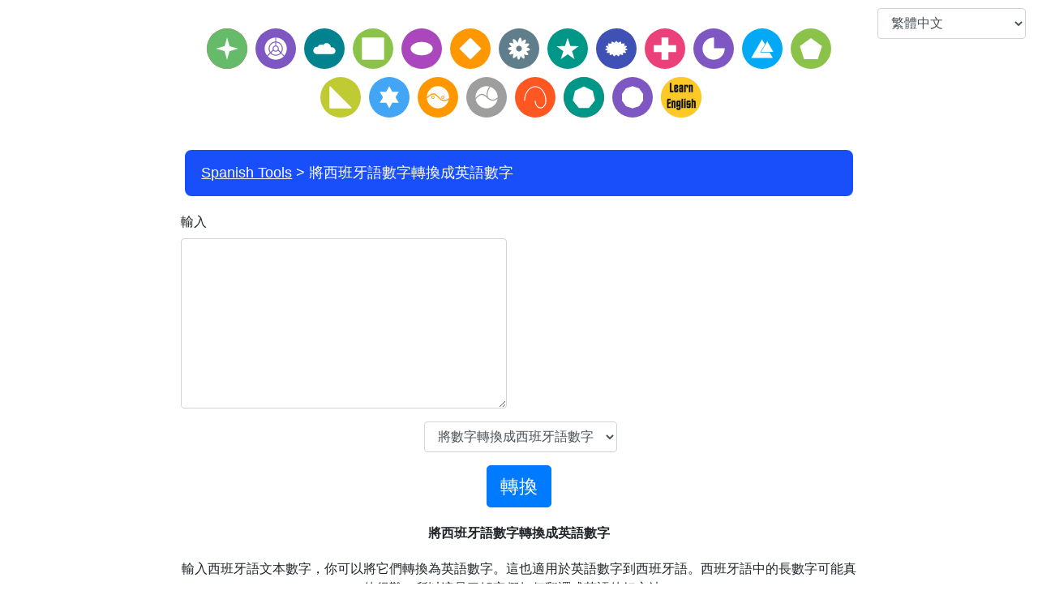

--- FILE ---
content_type: text/html; charset=UTF-8
request_url: https://www.spanishtools.org/zh-tw/turn-spanish-numbers-into-english-numbers
body_size: 9046
content:
<!DOCTYPE html>
<html lang="zh-tw" dir='ltr'>
<head>
    <meta charset="UTF-8">
    <meta http-equiv="X-UA-Compatible" content="IE=edge">
    <meta name="viewport" content="width=device-width, initial-scale=1">
    <link rel="apple-touch-icon" sizes="180x180" href="/apple-touch-icon.png">
    <link rel="icon" type="image/png" sizes="32x32" href="/favicon-32x32.png">
    <link rel="icon" type="image/png" sizes="16x16" href="/favicon-16x16.png">
    <link rel="manifest" href="/site.webmanifest">
        <title>將西班牙語數字轉換成英語數字</title>
    <!-- Matomo -->
<script type="text/javascript">
  var _paq = window._paq = window._paq || [];
  /* tracker methods like "setCustomDimension" should be called before "trackPageView" */
  _paq.push(["setDocumentTitle", document.domain + "/" + document.title]);
  _paq.push(["setCookieDomain", "*.www.spanishtools.org"]);
  _paq.push(["setDomains", ["*.www.spanishtools.org"]]);
  _paq.push(['trackPageView']);
  _paq.push(['enableLinkTracking']);
  (function() {
    var u="https://pwk.chineseconverter.com/";
    _paq.push(['setTrackerUrl', u+'matomo.php']);
    _paq.push(['setSiteId', '13']);
    var d=document, g=d.createElement('script'), s=d.getElementsByTagName('script')[0];
    g.type='text/javascript'; g.async=true; g.src=u+'matomo.js'; s.parentNode.insertBefore(g,s);
  })();
</script>
<noscript><p><img src="https://pwk.chineseconverter.com/matomo.php?idsite=13&amp;rec=1" style="border:0;" alt="" /></p></noscript>
<!-- End Matomo Code -->

<!-- Global site tag (gtag.js) - Google Analytics -->
<script async src="https://www.googletagmanager.com/gtag/js?id=UA-36148676-14"></script>
<script>
  window.dataLayer = window.dataLayer || [];
  function gtag(){dataLayer.push(arguments);}
  gtag('js', new Date());

  gtag('config', 'UA-36148676-14');
</script>

<!-- Cookie Validation -->
<script src="https://cc.cdn.civiccomputing.com/9/cookieControl-9.x.min.js"></script>
<script>
	// Matomo
	// OR require user cookie consent before storing and using any cookies
	_paq.push(['requireCookieConsent']);
	_paq.push(['trackPageView']);

	// Pause Google Ad Requests untill users will interact with our Cookie Consent Policy
	(adsbygoogle = window.adsbygoogle || []).pauseAdRequests = 1;
	var cookieControlConfig = {
		apiKey: '3a2747b9af122261a419564388816f372f2ff4bd',
		product: 'PRO_MULTISITE',
		necessaryCookies: ['chinese-converter-frontend'],
		optionalCookies: [
			{
				name: 'analytics',
				label: 'Analytics',
				description: 'Analytical cookies help us to improve our website by collecting and reporting information on its usage.',
				cookies: ['_ga', '_gid', '_gat', '__utma', '__utmt', '__utmb', '__utmc', '__utmz', '__utmv'],
				onAccept: function () {
					// Enable google analytics tracking
					// Add Google Analytics
					(function (i, s, o, g, r, a, m) {
						i['GoogleAnalyticsObject'] = r;
						i[r] = i[r] || function () {
							(i[r].q = i[r].q || []).push(arguments)
						}, i[r].l = 1 * new Date();
						a = s.createElement(o),
							m = s.getElementsByTagName(o)[0];
						a.async = 1;
						a.src = g;
						m.parentNode.insertBefore(a, m)
					})(window, document, 'script', 'https://www.google-analytics.com/analytics.js', 'ga');

					ga('create', 'UA-36148676-14', 'auto');
					ga('send', 'pageview');
					// End Google Analytics
				},
				onRevoke: function () {
					// Disable google analytics tracking
					window['ga-disable-UA-36148676-14'] = true;
				}
			},
			{
				name: 'marketing',
				label: 'Marketing',
				description: 'We use marketing cookies to help us improve the relevancy of advertising campaigns you receive.',
				cookies: [],
				onAccept: function () {
					//googletag.cmd.push(function () {
					//	googletag.pubads().setCookieOptions(0);

						// Refresh all ads on the page for changes to take effect.
					//	googletag.pubads().refresh();
					//});

					//(adsbygoogle = window.adsbygoogle || []).pauseAdRequests = 0; // resume google Ads
					$('.in-the-content-video-ad').show(); // show video ads
				},
				onRevoke: function () {
					//googletag.cmd.push(function () {
					//	googletag.pubads().setCookieOptions(1);

						// Refresh all ads on the page for changes to take effect.
					//	googletag.pubads().clear();
					//});

					//(adsbygoogle = window.adsbygoogle || []).requestNonPersonalizedAds = 1; // request non personalized ads
					$('.in-the-content-video-ad').hide(); // hide video ads
				}
			},
			{
				name: 'preferences',
				label: 'Preferences',
				description: '',
				cookies: [],
				onAccept: function () {
					// Matomo
					// Let Matomo remember consent
					// OR remember cookie consent was given for all subsequent page views and visits
					_paq.push(['rememberCookieConsentGiven']);

					// Remember Consent By Ourselves
					// user has given consent to process their data
					// _paq.push(['setConsentGiven']);
					// OR user has given consent to store and use cookies
					// _paq.push(['setCookieConsentGiven']);
				},
				onRevoke: function () {
					// Matomo
					// OR revoke cookie consent
					_paq.push(['forgetCookieConsentGiven']);
					// Revoke Consent for ourselves
					// revoke tracking consent
					// _paq.push(['forgetConsentGiven']);
					// OR revoke cookie consent
					// _paq.push(['forgetCookieConsentGiven']);
				}
			}
		],
		statement: {
			description: "We've updated our Privacy Policy. Please click here to indicate that you agree to the changes.",
			name: 'Learn More',
			url: 'https://www.chineseconverter.com/zh-cn/convert/terms-of-use',
			updated: '02/11/2020'
		},
		ccpaConfig: {
			description: "We've updated our Privacy Policy. Please click here to indicate that you agree to the changes.",
			name: 'Personal Information Policy',
			url: 'https://www.chineseconverter.com/zh-cn/convert/terms-of-use',
			updated: '02/11/2020'
		},
		position: 'RIGHT',
		theme: 'LIGHT',
		initialState: 'notify',
		rejectButton: false,
		//iabCMP: true,
		//mode: 'CCPA',
		excludedCountries: ["all"]
	};
	CookieControl.load(cookieControlConfig);
</script>

<meta name="naver-site-verification" content="3ec602c6987baf3bbfad88a43670267ca55214e4" />
<script async src="https://pagead2.googlesyndication.com/pagead/js/adsbygoogle.js?client=ca-pub-9905847081053197"
     crossorigin="anonymous"></script>    <meta name="keyword" content="創建西班牙語工作表，用西班牙語打字，將西班牙語文本按字母順序排列，測試西班牙語數字，學習西班牙語遊戲，免費自學西班牙語，下載西班牙語工作表，西班牙語學習者的資料，教授西班牙語工作表，學習西班牙語數字，學習西班牙語資料，西班牙語語法幫助。">
<meta name="title" content="將西班牙語數字轉換成英語數字">
<meta name="description" content="超過20個學習西班牙語的資料，用於自學、打字和測試西班牙語數字。許多可打印的工作表，可以下載。對西班牙語學習者和教授西班牙語的教育者來說都很好。">
<meta name="og:url" content="https://www.spanishtools.org/zh-tw/turn-spanish-numbers-into-english-numbers">
<meta name="og:title" content="將西班牙語數字轉換成英語數字">
<meta name="og:keyword" content="創建西班牙語工作表，用西班牙語打字，將西班牙語文本按字母順序排列，測試西班牙語數字，學習西班牙語遊戲，免費自學西班牙語，下載西班牙語工作表，西班牙語學習者的資料，教授西班牙語工作表，學習西班牙語數字，學習西班牙語資料，西班牙語語法幫助。">
<meta name="og:description" content="超過20個學習西班牙語的資料，用於自學、打字和測試西班牙語數字。許多可打印的工作表，可以下載。對西班牙語學習者和教授西班牙語的教育者來說都很好。">
<meta name="og:site_name" content="Spanish Tools">
<meta name="csrf-param" content="_csrf-frontend">
<meta name="csrf-token" content="gC7X-Qtw1emTYNDNE-p-6IoWsCH4RoKScRBKqBjzZbjsGuGwYl2G3_UGiogqnxaE2WT-e4506NY5VhvSU54C2Q==">

<link href="https://maxcdn.bootstrapcdn.com/font-awesome/4.7.0/css/font-awesome.min.css" rel="stylesheet">
<link href="/assets/c00c779c/themes/flick/jquery-ui.css" rel="stylesheet">
<link href="/assets/6a1482ff/css/bootstrap.css" rel="stylesheet">
<link href="/assets/49ba3735/site.css" rel="stylesheet">
<link href="/css/custom.css" rel="stylesheet">
<script src="/assets/de3282cd/jquery.js"></script></head>
<body>
<script>
    function copyText() {
        let text = $(".result-html").is("textarea") ? $(".result-html").val() : $(".result-html").html();
        text = text ? text.replace(/<br\s*\/?>/mg,"\n") : "";
        var elem = document.createElement("textarea");
        document.body.appendChild(elem);
        elem.value = text.trim();
        elem.value = elem.value.replace(/<\/?[^>]+(>|$)/g, "");
        elem.select();
        document.execCommand("copy");
        document.body.removeChild(elem);
        
        setTooltip("Copied!");
        hideTooltip();
    }
    
    function setTooltip(message) {
        $(".fa-copy").tooltip("hide")
            .attr("data-original-title", message)
//            .attr("title", message)
            .attr("data-bs-title", message)
            .attr("data-bs-toggle", "tooltip")
            .attr("data-bs-placement", "top")
            .tooltip("show");
    }
    
    function hideTooltip() {
        setTimeout(function() {
            $(".fa-copy").tooltip("dispose");
        }, 1000);
    }
</script>
<div class="wrap">
    <div class="container-fluid">
                    <!-- TOP ADSENSE -->
                    
        <div class="row">
            <div class="col-md-12 col-lg-12 col-sm-12 col-12">
                <div class="row">
                                        
                                                                
                    <div class="col-md-8 offset-md-2 col-lg-8 col-sm-12 col-12">
                                                    <!-- TOP HEADER NEW ADSENSE -->
                            <div class="row padding-10 text-center ad">
                                <div class="col-md-12 col-12">
                                                                    </div>
                            </div>
                                                <div class="row">
                            <div class="col-10 offset-1 text-center d-md-none footer-language">
                                <select id="footer-lang-bar" class="full-width-select form-control" name="footer-lang-bar">
<option value="https://www.spanishtools.org/en/turn-spanish-numbers-into-english-numbers">English</option>
<option value="https://www.spanishtools.org/zh-cn/turn-spanish-numbers-into-english-numbers">简体中文</option>
<option value="https://www.spanishtools.org/zh-tw/turn-spanish-numbers-into-english-numbers" selected>繁體中文</option>
<option value="https://www.spanishtools.org/th/turn-spanish-numbers-into-english-numbers">ภาษาไทย</option>
<option value="https://www.spanishtools.org/zh-hk/turn-spanish-numbers-into-english-numbers">粵語</option>
<option value="https://www.spanishtools.org/kr/turn-spanish-numbers-into-english-numbers">한국어</option>
<option value="https://www.spanishtools.org/vi/turn-spanish-numbers-into-english-numbers">Tiếng Việt</option>
<option value="https://www.spanishtools.org/ja/turn-spanish-numbers-into-english-numbers">日本語</option>
<option value="https://www.spanishtools.org/es/turn-spanish-numbers-into-english-numbers">Español</option>
<option value="https://www.spanishtools.org/fr/turn-spanish-numbers-into-english-numbers">Français</option>
<option value="https://www.spanishtools.org/ru/turn-spanish-numbers-into-english-numbers">Русский</option>
<option value="https://www.spanishtools.org/pt-br/turn-spanish-numbers-into-english-numbers">Português (BR)</option>
<option value="https://www.spanishtools.org/pt/turn-spanish-numbers-into-english-numbers">Português (PT)</option>
<option value="https://www.spanishtools.org/de/turn-spanish-numbers-into-english-numbers">Deutsch</option>
<option value="https://www.spanishtools.org/ms/turn-spanish-numbers-into-english-numbers">Bahasa Melayu</option>
<option value="https://www.spanishtools.org/pl/turn-spanish-numbers-into-english-numbers">Polski</option>
<option value="https://www.spanishtools.org/ar/turn-spanish-numbers-into-english-numbers">العربية‏</option>
<option value="https://www.spanishtools.org/he/turn-spanish-numbers-into-english-numbers">עברית‏</option>
<option value="https://www.spanishtools.org/sv/turn-spanish-numbers-into-english-numbers">Svenska</option>
<option value="https://www.spanishtools.org/bg/turn-spanish-numbers-into-english-numbers">Български</option>
<option value="https://www.spanishtools.org/kk/turn-spanish-numbers-into-english-numbers">Қазақ тілі</option>
<option value="https://www.spanishtools.org/uk/turn-spanish-numbers-into-english-numbers">Українська</option>
<option value="https://www.spanishtools.org/my/turn-spanish-numbers-into-english-numbers">မြန်မာဘာသာ</option>
<option value="https://www.spanishtools.org/uz/turn-spanish-numbers-into-english-numbers">Oʻzbekcha</option>
<option value="https://www.spanishtools.org/ne/turn-spanish-numbers-into-english-numbers">नेपाली</option>
<option value="https://www.spanishtools.org/tg/turn-spanish-numbers-into-english-numbers">Тоҷикӣ</option>
<option value="https://www.spanishtools.org/cs/turn-spanish-numbers-into-english-numbers">Český</option>
<option value="https://www.spanishtools.org/ka/turn-spanish-numbers-into-english-numbers">ქართული</option>
<option value="https://www.spanishtools.org/sq/turn-spanish-numbers-into-english-numbers">Shqip</option>
<option value="https://www.spanishtools.org/ca/turn-spanish-numbers-into-english-numbers">Català</option>
<option value="https://www.spanishtools.org/lt/turn-spanish-numbers-into-english-numbers">Lietuvių</option>
<option value="https://www.spanishtools.org/sl/turn-spanish-numbers-into-english-numbers">Slovene</option>
<option value="https://www.spanishtools.org/lv/turn-spanish-numbers-into-english-numbers">Latviešu</option>
<option value="https://www.spanishtools.org/et/turn-spanish-numbers-into-english-numbers">Eesti</option>
<option value="https://www.spanishtools.org/fi/turn-spanish-numbers-into-english-numbers">Suomi</option>
<option value="https://www.spanishtools.org/az/turn-spanish-numbers-into-english-numbers">Azərbaycan dili</option>
<option value="https://www.spanishtools.org/mn/turn-spanish-numbers-into-english-numbers">Монгол хэл</option>
<option value="https://www.spanishtools.org/jw/turn-spanish-numbers-into-english-numbers">Javanese sanskrit</option>
<option value="https://www.spanishtools.org/sr/turn-spanish-numbers-into-english-numbers">Serbian</option>
<option value="https://www.spanishtools.org/bn/turn-spanish-numbers-into-english-numbers">বাংলা</option>
<option value="https://www.spanishtools.org/el/turn-spanish-numbers-into-english-numbers">Ελληνικά</option>
<option value="https://www.spanishtools.org/hu/turn-spanish-numbers-into-english-numbers">Magyar</option>
<option value="https://www.spanishtools.org/sk/turn-spanish-numbers-into-english-numbers">Slovenský</option>
<option value="https://www.spanishtools.org/no/turn-spanish-numbers-into-english-numbers">Norsk</option>
<option value="https://www.spanishtools.org/ro/turn-spanish-numbers-into-english-numbers">Română</option>
<option value="https://www.spanishtools.org/tl/turn-spanish-numbers-into-english-numbers">Filipino</option>
<option value="https://www.spanishtools.org/da/turn-spanish-numbers-into-english-numbers">Dansk</option>
<option value="https://www.spanishtools.org/tr/turn-spanish-numbers-into-english-numbers">Türkçe</option>
<option value="https://www.spanishtools.org/nl/turn-spanish-numbers-into-english-numbers">Nederlands</option>
<option value="https://www.spanishtools.org/it/turn-spanish-numbers-into-english-numbers">Italiano</option>
<option value="https://www.spanishtools.org/id/turn-spanish-numbers-into-english-numbers">Bahasa Indonesia</option>
</select>
<script>$(document).on("change", "#footer-lang-bar", function (e) {e.preventDefault(); window.location.href = $(this).val()});</script>
                            </div>
                        </div>
                        <!-- HEADER -->
                        <div id="header-navigation-container" class="row padding-top-10">
                            <div class="col-md-12 col-12">
                                <div class="row-fluid padding-bottom-25">
    <ul class="tools">
        <li><a href="https://www.spanishtools.org/zh-tw/type-spanish-keyboard"><img src="https://media.chineseconverter.com/header-images/spanish-header-icons/type-spanish-keyboard.svg" alt="" title="西班牙語鍵盤" style="width: 50px;"></a><a href="https://www.spanishtools.org/zh-tw/convert-spanish-text-into-unicode-and-unicode-to-spanish"><img src="https://media.chineseconverter.com/header-images/spanish-header-icons/convert-spanish-text-into-unicode-and-unicode-to-spanish.svg" alt="" title="將西班牙語文本轉換為Unicode" style="width: 50px;"></a><a href="https://www.spanishtools.org/zh-tw/alphabetize-spanish-text"><img src="https://media.chineseconverter.com/header-images/spanish-header-icons/alphabetize-spanish-text.svg" alt="" title="按字母順序，給西班牙文本排序" style="width: 50px;"></a><a href="https://www.spanishtools.org/zh-tw/spanish-words-search-creator"><img src="https://media.chineseconverter.com/header-images/spanish-header-icons/spanish-words-search-creator.svg" alt="" title="西班牙單詞搜索工具" style="width: 50px;"></a><a href="https://www.spanishtools.org/zh-tw/convert-spanish-sentences-case-uppercase-lowercase"><img src="https://media.chineseconverter.com/header-images/spanish-header-icons/convert-spanish-sentences-case-uppercase-lowercase.svg" alt="" title="轉換西班牙語句子大小寫" style="width: 50px;"></a><a href="https://www.spanishtools.org/zh-tw/convert-spanish-txt-files-from-uppercase-to-lowercase"><img src="https://media.chineseconverter.com/header-images/spanish-header-icons/convert-spanish-txt-files-from-uppercase-to-lowercase.svg" alt="" title="將西班牙語Txt文件從大寫轉為小寫" style="width: 50px;"></a><a href="https://www.spanishtools.org/zh-tw/convert-spanish-srt-files-from-uppercase-to-lowercase"><img src="https://media.chineseconverter.com/header-images/spanish-header-icons/convert-spanish-srt-files-from-uppercase-to-lowercase.svg" alt="" title="將西班牙語Srt文件從大寫轉為小寫" style="width: 50px;"></a><a href="https://www.spanishtools.org/zh-tw/count-spanish-characters-and-words"><img src="https://media.chineseconverter.com/header-images/spanish-header-icons/count-spanish-characters-and-words.svg" alt="" title="統計西班牙字符和單詞數量" style="width: 50px;"></a><a href="https://www.spanishtools.org/zh-tw/spanish-sentence-fill-in-the-gap"><img src="https://media.chineseconverter.com/header-images/spanish-header-icons/spanish-sentence-fill-in-the-gap.svg" alt="" title="西班牙語句子填空" style="width: 50px;"></a><a href="https://www.spanishtools.org/zh-tw/spanish-sentence-create-blank-spaces"><img src="https://media.chineseconverter.com/header-images/spanish-header-icons/spanish-sentence-create-blank-spaces.svg" alt="" title="創建西班牙語填空題" style="width: 50px;"></a><a href="https://www.spanishtools.org/zh-tw/spanish-words-scramble"><img src="https://media.chineseconverter.com/header-images/spanish-header-icons/spanish-words-scramble.svg" alt="" title="西班牙語字詞亂序字母題" style="width: 50px;"></a><a href="https://www.spanishtools.org/zh-tw/spanish-font-as-image"><img src="https://media.chineseconverter.com/header-images/spanish-header-icons/spanish-font-as-image.svg" alt="" title="西班牙語__圖形格式" style="width: 50px;"></a><a href="https://www.spanishtools.org/zh-tw/change-spanish-text-orientation"><img src="https://media.chineseconverter.com/header-images/spanish-header-icons/change-spanish-text-orientation.svg" alt="" title="更改西班牙語文本書寫方向" style="width: 50px;"></a><a href="https://www.spanishtools.org/zh-tw/jumble-up-spanish-sentences"><img src="https://media.chineseconverter.com/header-images/spanish-header-icons/jumble-up-spanish-sentences.svg" alt="" title="打亂的西班牙語句排序" style="width: 50px;"></a><a href="https://www.spanishtools.org/zh-tw/turn-numbers-to-spanish-numbers"><img src="https://media.chineseconverter.com/header-images/spanish-header-icons/turn-numbers-to-spanish-numbers.svg" alt="" title="將數字轉換成西班牙語數字" style="width: 50px;"></a><a href="https://www.spanishtools.org/zh-tw/turn-spanish-numbers-into-english-numbers"><img src="https://media.chineseconverter.com/header-images/spanish-header-icons/turn-spanish-numbers-into-english-numbers.svg" alt="" title="將西班牙語數字轉換成英語數字" style="width: 50px;"></a><a href="https://www.spanishtools.org/zh-tw/create-spanish-number-bingo-sheets"><img src="https://media.chineseconverter.com/header-images/spanish-header-icons/create-spanish-number-bingo-sheets.svg" alt="" title="創建西班牙數字練習表" style="width: 50px;"></a><a href="https://www.spanishtools.org/zh-tw/create-spanish-random-number-bingo-sheets"><img src="https://media.chineseconverter.com/header-images/spanish-header-icons/create-spanish-random-number-bingo-sheets.svg" alt="" title="創建西班牙隨機數字練習表" style="width: 50px;"></a><a href="https://www.spanishtools.org/zh-tw/conjugate-spanish-verbs"><img src="https://media.chineseconverter.com/header-images/spanish-header-icons/conjugate-spanish-verbs.svg" alt="" title="列舉西班牙語動詞的詞形變化" style="width: 50px;"></a><a href="https://www.spanishtools.org/zh-tw/create-spanish-verb-conjugation-worksheets"><img src="https://media.chineseconverter.com/header-images/spanish-header-icons/create-spanish-verb-conjugation-worksheets.svg" alt="" title="練習西班牙語動詞的詞形變化工作表" style="width: 50px;"></a><a href="https://www.englishtools.org/zh-tw"><img src="https://media.chineseconverter.com/header-images/learn-english-tools.jpeg" alt="" title="英語學習工具集" style="width: 50px;"></a><a href="https://www.spanishtools.org/zh-tw/turn-numbers-to-spanish-language-numbers"><img src="https://media.chineseconverter.com" alt="" title="把數字轉換為西班牙數字" style="width: 50px;"></a><a href="https://www.spanishtools.org/zh-tw/privacy-policy"><img src="https://media.chineseconverter.com" alt="" title="Privacy Policy" style="width: 50px;"></a></li>    </ul>
</div>
                            </div>
                        </div>

                        <!-- NOTIFICATIONS -->
                                                <!-- BREADCRUMBS -->
                        <div class="row">
                            <div class="col-md-12 col-12">
                                <ul class="breadcrumb"><li><a href="https://www.spanishtools.org/zh-tw">Spanish Tools</a></li>
<li class="active">將西班牙語數字轉換成英語數字</li>
</ul>                            </div>
                        </div>
                    </div>
                    <div class="col-md-2 padding-top-10 align-items-center d-none d-md-block screenshot-invisible">
                        <div class="row">
                            <div class="col-12 footer-language">
                                <select id="footer-lang-bar" class="full-width-select form-control" name="footer-lang-bar">
<option value="https://www.spanishtools.org/en/turn-spanish-numbers-into-english-numbers">English</option>
<option value="https://www.spanishtools.org/zh-cn/turn-spanish-numbers-into-english-numbers">简体中文</option>
<option value="https://www.spanishtools.org/zh-tw/turn-spanish-numbers-into-english-numbers" selected>繁體中文</option>
<option value="https://www.spanishtools.org/th/turn-spanish-numbers-into-english-numbers">ภาษาไทย</option>
<option value="https://www.spanishtools.org/zh-hk/turn-spanish-numbers-into-english-numbers">粵語</option>
<option value="https://www.spanishtools.org/kr/turn-spanish-numbers-into-english-numbers">한국어</option>
<option value="https://www.spanishtools.org/vi/turn-spanish-numbers-into-english-numbers">Tiếng Việt</option>
<option value="https://www.spanishtools.org/ja/turn-spanish-numbers-into-english-numbers">日本語</option>
<option value="https://www.spanishtools.org/es/turn-spanish-numbers-into-english-numbers">Español</option>
<option value="https://www.spanishtools.org/fr/turn-spanish-numbers-into-english-numbers">Français</option>
<option value="https://www.spanishtools.org/ru/turn-spanish-numbers-into-english-numbers">Русский</option>
<option value="https://www.spanishtools.org/pt-br/turn-spanish-numbers-into-english-numbers">Português (BR)</option>
<option value="https://www.spanishtools.org/pt/turn-spanish-numbers-into-english-numbers">Português (PT)</option>
<option value="https://www.spanishtools.org/de/turn-spanish-numbers-into-english-numbers">Deutsch</option>
<option value="https://www.spanishtools.org/ms/turn-spanish-numbers-into-english-numbers">Bahasa Melayu</option>
<option value="https://www.spanishtools.org/pl/turn-spanish-numbers-into-english-numbers">Polski</option>
<option value="https://www.spanishtools.org/ar/turn-spanish-numbers-into-english-numbers">العربية‏</option>
<option value="https://www.spanishtools.org/he/turn-spanish-numbers-into-english-numbers">עברית‏</option>
<option value="https://www.spanishtools.org/sv/turn-spanish-numbers-into-english-numbers">Svenska</option>
<option value="https://www.spanishtools.org/bg/turn-spanish-numbers-into-english-numbers">Български</option>
<option value="https://www.spanishtools.org/kk/turn-spanish-numbers-into-english-numbers">Қазақ тілі</option>
<option value="https://www.spanishtools.org/uk/turn-spanish-numbers-into-english-numbers">Українська</option>
<option value="https://www.spanishtools.org/my/turn-spanish-numbers-into-english-numbers">မြန်မာဘာသာ</option>
<option value="https://www.spanishtools.org/uz/turn-spanish-numbers-into-english-numbers">Oʻzbekcha</option>
<option value="https://www.spanishtools.org/ne/turn-spanish-numbers-into-english-numbers">नेपाली</option>
<option value="https://www.spanishtools.org/tg/turn-spanish-numbers-into-english-numbers">Тоҷикӣ</option>
<option value="https://www.spanishtools.org/cs/turn-spanish-numbers-into-english-numbers">Český</option>
<option value="https://www.spanishtools.org/ka/turn-spanish-numbers-into-english-numbers">ქართული</option>
<option value="https://www.spanishtools.org/sq/turn-spanish-numbers-into-english-numbers">Shqip</option>
<option value="https://www.spanishtools.org/ca/turn-spanish-numbers-into-english-numbers">Català</option>
<option value="https://www.spanishtools.org/lt/turn-spanish-numbers-into-english-numbers">Lietuvių</option>
<option value="https://www.spanishtools.org/sl/turn-spanish-numbers-into-english-numbers">Slovene</option>
<option value="https://www.spanishtools.org/lv/turn-spanish-numbers-into-english-numbers">Latviešu</option>
<option value="https://www.spanishtools.org/et/turn-spanish-numbers-into-english-numbers">Eesti</option>
<option value="https://www.spanishtools.org/fi/turn-spanish-numbers-into-english-numbers">Suomi</option>
<option value="https://www.spanishtools.org/az/turn-spanish-numbers-into-english-numbers">Azərbaycan dili</option>
<option value="https://www.spanishtools.org/mn/turn-spanish-numbers-into-english-numbers">Монгол хэл</option>
<option value="https://www.spanishtools.org/jw/turn-spanish-numbers-into-english-numbers">Javanese sanskrit</option>
<option value="https://www.spanishtools.org/sr/turn-spanish-numbers-into-english-numbers">Serbian</option>
<option value="https://www.spanishtools.org/bn/turn-spanish-numbers-into-english-numbers">বাংলা</option>
<option value="https://www.spanishtools.org/el/turn-spanish-numbers-into-english-numbers">Ελληνικά</option>
<option value="https://www.spanishtools.org/hu/turn-spanish-numbers-into-english-numbers">Magyar</option>
<option value="https://www.spanishtools.org/sk/turn-spanish-numbers-into-english-numbers">Slovenský</option>
<option value="https://www.spanishtools.org/no/turn-spanish-numbers-into-english-numbers">Norsk</option>
<option value="https://www.spanishtools.org/ro/turn-spanish-numbers-into-english-numbers">Română</option>
<option value="https://www.spanishtools.org/tl/turn-spanish-numbers-into-english-numbers">Filipino</option>
<option value="https://www.spanishtools.org/da/turn-spanish-numbers-into-english-numbers">Dansk</option>
<option value="https://www.spanishtools.org/tr/turn-spanish-numbers-into-english-numbers">Türkçe</option>
<option value="https://www.spanishtools.org/nl/turn-spanish-numbers-into-english-numbers">Nederlands</option>
<option value="https://www.spanishtools.org/it/turn-spanish-numbers-into-english-numbers">Italiano</option>
<option value="https://www.spanishtools.org/id/turn-spanish-numbers-into-english-numbers">Bahasa Indonesia</option>
</select>
<script>$(document).on("change", "#footer-lang-bar", function (e) {e.preventDefault(); window.location.href = $(this).val()});</script>
                            </div>
                        </div>

                                            </div>
                </div>
                <div class="row">
                    <!-- LEFT ADSENSE -->
                                            <div class="col-md-2 col-lg-2 d-none d-md-block">
                            <div class="row">
                                <div class="col-md-12 col-lg-12 d-none d-md-block ad-content">
                                                                    </div>
                            </div>
                            <div class="row padding-top-10">
                                <div class="col-md-12 col-lg-12 d-none d-md-block ad-content">
                                                                    </div>
                            </div>
                        </div>
                    
                    <!-- MAIN CONTENT -->
                    <div class="col-md-8 col-lg-8 col-sm-12 col-12">
                        <!-- PAGE CONTENT -->
                        <div class="row">
                            <div class="col-md-12 col-12" id="page-content">
                                
<div class="row">
    <div class="col-md-12 padding-10 col-12">
        <form id="w0" action="/zh-tw/turn-spanish-numbers-into-english-numbers" method="post">
<input type="hidden" name="_csrf-frontend" value="gC7X-Qtw1emTYNDNE-p-6IoWsCH4RoKScRBKqBjzZbjsGuGwYl2G3_UGiogqnxaE2WT-e4506NY5VhvSU54C2Q==">
<div class="row">
    <div class="col-md-6 col-12">
        <div class="form-group field-numberstotext-input required">
<label for="numberstotext-input">輸入</label>
<textarea id="numberstotext-input" class="form-control font-20 " name="NumbersToText[input]" rows="10" style="height: 210px;" aria-required="true"></textarea>

<div class="invalid-feedback"></div>
</div>    </div>
    <div class="col-md-6 col-12">
        <div class="form-group field-output">
            <label class="col-form-label" id="output-label"></label>
            <div class="thumbnail result-html font-20" readonly="readonly" >
                            </div>
            <p class="help-block help-block-error"></p>
            
        </div>
    </div>
</div>



    <div class="row text-center">
        <div class="col-md-12 col-12">
            <div class="form-group field-numberstotext-type">
<label for="numberstotext-type"></label>
<select id="numberstotext-type" class="form-control  " name="NumbersToText[type]">
<option value="numbers_to_text" selected>將數字轉換成西班牙語數字</option>
<option value="text_to_numbers">將文本轉換成數字</option>
</select>

<div class="invalid-feedback"></div>
</div>        </div>
    </div>

    <div id="other-type-container" class="row text-center">
        <div class="col-md-12 col-12">
            <div class="form-group field-numberstotext-outputtype">
<label for="numberstotext-outputtype"></label>
<select id="numberstotext-outputtype" class="form-control  " name="NumbersToText[outputType]">
<option value="do_not_separate" selected>Don’t separate decimals</option>
<option value="3">每3位一分隔符</option>
<option value="4">每4位一分隔符</option>
</select>

<div class="invalid-feedback"></div>
</div>        </div>
    </div>




    <div class="row text-center">
        <div class="col-md-12 col-12">
            <button type="submit" class="btn btn-primary btn-lg btn-extra-large">轉換</button>        </div>
    </div>



</form>
<script type="text/javascript">
	updateDropdown();

	$('#numberstotext-type').on('change', function () {
		updateDropdown();
	});

	function updateDropdown() {
		if ($('#numberstotext-type').val() != 'text_to_numbers') {
			$('#other-type-container').hide();
		} else {
			$('#other-type-container').show();
		}
	}
</script>
            </div>
</div>

    <div class="row">
        <div class="col-md-12 text-center padding-10 col-12">
            <b>將西班牙語數字轉換成英語數字</b>
        </div>
    </div>



    <div class="row">
        <div class="col-md-12 text-center padding-10 col-12">
            <p>輸入西班牙語文本數字，你可以將它們轉換為英語數字。這也適用於英語數字到西班牙語。西班牙語中的長數字可能真的很難，所以這是了解它們如何翻譯成英語的好方法。</p>
        </div>
    </div>


<script>
	$('.thumbnail, .result-html').on('dblclick', function (e) {
		e.preventDefault();
		$(this).selectText();
		document.execCommand('copy');
	});

    	$('textarea').on('dblclick', function (e) {
		$(this).select();
		document.execCommand('copy');
	});
    
	$.fn.selectText = function () {
		this.find('input').each(function () {
			if ($(this).prev().length == 0 || !$(this).prev().hasClass('p_copy')) {
				$('<p class="p_copy" style="position: absolute; z-index: -1;"></p>').insertBefore($(this));
			}
			$(this).prev().html($(this).val());
		});
		let doc = document;
		let element = this[0];

		if (doc.body.createTextRange) {
			let range = document.body.createTextRange();
			range.moveToElementText(element);
			range.select();
		} else if (window.getSelection) {
			let selection = window.getSelection();
			let range = document.createRange();
			range.selectNodeContents(element);
			selection.removeAllRanges();
			selection.addRange(range);
		}
	};
</script>                            </div>
                        </div>
                        <!-- FOOTER -->
                        <div class="row">
                            <div class="col-md-12 col-12">
                                
    <div class="row">
        <div class="col-md-12">
            <hr class="line-separator">
        </div>
    </div>

    <div class="row footer-language-container d-none d-sm-block">
        <div class="col-md-12 footer-language col-sm-12">
            
<div class="row"><div class="col-12">
<a href="https://www.spanishtools.org/en/turn-spanish-numbers-into-english-numbers">English</a><span>&#9900;</span><a href="https://www.spanishtools.org/zh-cn/turn-spanish-numbers-into-english-numbers">简体中文</a><span>&#9900;</span><span>繁體中文</span><span>&#9900;</span><a href="https://www.spanishtools.org/th/turn-spanish-numbers-into-english-numbers">ภาษาไทย</a><span>&#9900;</span><a href="https://www.spanishtools.org/zh-hk/turn-spanish-numbers-into-english-numbers">粵語</a><span>&#9900;</span><a href="https://www.spanishtools.org/kr/turn-spanish-numbers-into-english-numbers">한국어</a><span>&#9900;</span><a href="https://www.spanishtools.org/vi/turn-spanish-numbers-into-english-numbers">Tiếng Việt</a><span>&#9900;</span><a href="https://www.spanishtools.org/ja/turn-spanish-numbers-into-english-numbers">日本語</a><span>&#9900;</span><a href="https://www.spanishtools.org/es/turn-spanish-numbers-into-english-numbers">Español</a>
</div></div>
<div class="row"><div class="col-12">
<a href="https://www.spanishtools.org/fr/turn-spanish-numbers-into-english-numbers">Français</a><span>&#9900;</span><a href="https://www.spanishtools.org/ru/turn-spanish-numbers-into-english-numbers">Русский</a><span>&#9900;</span><a href="https://www.spanishtools.org/pt-br/turn-spanish-numbers-into-english-numbers">Português (BR)</a><span>&#9900;</span><a href="https://www.spanishtools.org/pt/turn-spanish-numbers-into-english-numbers">Português (PT)</a><span>&#9900;</span><a href="https://www.spanishtools.org/de/turn-spanish-numbers-into-english-numbers">Deutsch</a><span>&#9900;</span><a href="https://www.spanishtools.org/ms/turn-spanish-numbers-into-english-numbers">Bahasa Melayu</a><span>&#9900;</span><a href="https://www.spanishtools.org/pl/turn-spanish-numbers-into-english-numbers">Polski</a><span>&#9900;</span><a href="https://www.spanishtools.org/ar/turn-spanish-numbers-into-english-numbers">العربية‏</a><span>&#9900;</span><a href="https://www.spanishtools.org/he/turn-spanish-numbers-into-english-numbers">עברית‏</a>
</div></div>
<div class="row"><div class="col-12">
<a href="https://www.spanishtools.org/sv/turn-spanish-numbers-into-english-numbers">Svenska</a><span>&#9900;</span><a href="https://www.spanishtools.org/bg/turn-spanish-numbers-into-english-numbers">Български</a><span>&#9900;</span><a href="https://www.spanishtools.org/kk/turn-spanish-numbers-into-english-numbers">Қазақ тілі</a><span>&#9900;</span><a href="https://www.spanishtools.org/uk/turn-spanish-numbers-into-english-numbers">Українська</a><span>&#9900;</span><a href="https://www.spanishtools.org/my/turn-spanish-numbers-into-english-numbers">မြန်မာဘာသာ</a><span>&#9900;</span><a href="https://www.spanishtools.org/uz/turn-spanish-numbers-into-english-numbers">Oʻzbekcha</a><span>&#9900;</span><a href="https://www.spanishtools.org/ne/turn-spanish-numbers-into-english-numbers">नेपाली</a><span>&#9900;</span><a href="https://www.spanishtools.org/tg/turn-spanish-numbers-into-english-numbers">Тоҷикӣ</a><span>&#9900;</span><a href="https://www.spanishtools.org/cs/turn-spanish-numbers-into-english-numbers">Český</a>
</div></div>
<div class="row"><div class="col-12">
<a href="https://www.spanishtools.org/ka/turn-spanish-numbers-into-english-numbers">ქართული</a><span>&#9900;</span><a href="https://www.spanishtools.org/sq/turn-spanish-numbers-into-english-numbers">Shqip</a><span>&#9900;</span><a href="https://www.spanishtools.org/ca/turn-spanish-numbers-into-english-numbers">Català</a><span>&#9900;</span><a href="https://www.spanishtools.org/lt/turn-spanish-numbers-into-english-numbers">Lietuvių</a><span>&#9900;</span><a href="https://www.spanishtools.org/sl/turn-spanish-numbers-into-english-numbers">Slovene</a><span>&#9900;</span><a href="https://www.spanishtools.org/lv/turn-spanish-numbers-into-english-numbers">Latviešu</a><span>&#9900;</span><a href="https://www.spanishtools.org/et/turn-spanish-numbers-into-english-numbers">Eesti</a><span>&#9900;</span><a href="https://www.spanishtools.org/fi/turn-spanish-numbers-into-english-numbers">Suomi</a><span>&#9900;</span><a href="https://www.spanishtools.org/az/turn-spanish-numbers-into-english-numbers">Azərbaycan dili</a>
</div></div>
<div class="row"><div class="col-12">
<a href="https://www.spanishtools.org/mn/turn-spanish-numbers-into-english-numbers">Монгол хэл</a><span>&#9900;</span><a href="https://www.spanishtools.org/jw/turn-spanish-numbers-into-english-numbers">Javanese sanskrit</a><span>&#9900;</span><a href="https://www.spanishtools.org/sr/turn-spanish-numbers-into-english-numbers">Serbian</a><span>&#9900;</span><a href="https://www.spanishtools.org/bn/turn-spanish-numbers-into-english-numbers">বাংলা</a><span>&#9900;</span><a href="https://www.spanishtools.org/el/turn-spanish-numbers-into-english-numbers">Ελληνικά</a><span>&#9900;</span><a href="https://www.spanishtools.org/hu/turn-spanish-numbers-into-english-numbers">Magyar</a><span>&#9900;</span><a href="https://www.spanishtools.org/sk/turn-spanish-numbers-into-english-numbers">Slovenský</a><span>&#9900;</span><a href="https://www.spanishtools.org/no/turn-spanish-numbers-into-english-numbers">Norsk</a><span>&#9900;</span><a href="https://www.spanishtools.org/ro/turn-spanish-numbers-into-english-numbers">Română</a>
</div></div>
<div class="row"><div class="col-12">
<a href="https://www.spanishtools.org/tl/turn-spanish-numbers-into-english-numbers">Filipino</a><span>&#9900;</span><a href="https://www.spanishtools.org/da/turn-spanish-numbers-into-english-numbers">Dansk</a><span>&#9900;</span><a href="https://www.spanishtools.org/tr/turn-spanish-numbers-into-english-numbers">Türkçe</a><span>&#9900;</span><a href="https://www.spanishtools.org/nl/turn-spanish-numbers-into-english-numbers">Nederlands</a><span>&#9900;</span><a href="https://www.spanishtools.org/it/turn-spanish-numbers-into-english-numbers">Italiano</a><span>&#9900;</span><a href="https://www.spanishtools.org/id/turn-spanish-numbers-into-english-numbers">Bahasa Indonesia</a>
</div></div>        </div>
    </div>
    <div class="row footer-language-container d-block d-sm-none">
        <div class="col-8 footer-language offset-2">
            <select id="footer-lang-bar" class="full-width-select form-control" name="footer-lang-bar">
<option value="https://www.spanishtools.org/en/turn-spanish-numbers-into-english-numbers">English</option>
<option value="https://www.spanishtools.org/zh-cn/turn-spanish-numbers-into-english-numbers">简体中文</option>
<option value="https://www.spanishtools.org/zh-tw/turn-spanish-numbers-into-english-numbers" selected>繁體中文</option>
<option value="https://www.spanishtools.org/th/turn-spanish-numbers-into-english-numbers">ภาษาไทย</option>
<option value="https://www.spanishtools.org/zh-hk/turn-spanish-numbers-into-english-numbers">粵語</option>
<option value="https://www.spanishtools.org/kr/turn-spanish-numbers-into-english-numbers">한국어</option>
<option value="https://www.spanishtools.org/vi/turn-spanish-numbers-into-english-numbers">Tiếng Việt</option>
<option value="https://www.spanishtools.org/ja/turn-spanish-numbers-into-english-numbers">日本語</option>
<option value="https://www.spanishtools.org/es/turn-spanish-numbers-into-english-numbers">Español</option>
<option value="https://www.spanishtools.org/fr/turn-spanish-numbers-into-english-numbers">Français</option>
<option value="https://www.spanishtools.org/ru/turn-spanish-numbers-into-english-numbers">Русский</option>
<option value="https://www.spanishtools.org/pt-br/turn-spanish-numbers-into-english-numbers">Português (BR)</option>
<option value="https://www.spanishtools.org/pt/turn-spanish-numbers-into-english-numbers">Português (PT)</option>
<option value="https://www.spanishtools.org/de/turn-spanish-numbers-into-english-numbers">Deutsch</option>
<option value="https://www.spanishtools.org/ms/turn-spanish-numbers-into-english-numbers">Bahasa Melayu</option>
<option value="https://www.spanishtools.org/pl/turn-spanish-numbers-into-english-numbers">Polski</option>
<option value="https://www.spanishtools.org/ar/turn-spanish-numbers-into-english-numbers">العربية‏</option>
<option value="https://www.spanishtools.org/he/turn-spanish-numbers-into-english-numbers">עברית‏</option>
<option value="https://www.spanishtools.org/sv/turn-spanish-numbers-into-english-numbers">Svenska</option>
<option value="https://www.spanishtools.org/bg/turn-spanish-numbers-into-english-numbers">Български</option>
<option value="https://www.spanishtools.org/kk/turn-spanish-numbers-into-english-numbers">Қазақ тілі</option>
<option value="https://www.spanishtools.org/uk/turn-spanish-numbers-into-english-numbers">Українська</option>
<option value="https://www.spanishtools.org/my/turn-spanish-numbers-into-english-numbers">မြန်မာဘာသာ</option>
<option value="https://www.spanishtools.org/uz/turn-spanish-numbers-into-english-numbers">Oʻzbekcha</option>
<option value="https://www.spanishtools.org/ne/turn-spanish-numbers-into-english-numbers">नेपाली</option>
<option value="https://www.spanishtools.org/tg/turn-spanish-numbers-into-english-numbers">Тоҷикӣ</option>
<option value="https://www.spanishtools.org/cs/turn-spanish-numbers-into-english-numbers">Český</option>
<option value="https://www.spanishtools.org/ka/turn-spanish-numbers-into-english-numbers">ქართული</option>
<option value="https://www.spanishtools.org/sq/turn-spanish-numbers-into-english-numbers">Shqip</option>
<option value="https://www.spanishtools.org/ca/turn-spanish-numbers-into-english-numbers">Català</option>
<option value="https://www.spanishtools.org/lt/turn-spanish-numbers-into-english-numbers">Lietuvių</option>
<option value="https://www.spanishtools.org/sl/turn-spanish-numbers-into-english-numbers">Slovene</option>
<option value="https://www.spanishtools.org/lv/turn-spanish-numbers-into-english-numbers">Latviešu</option>
<option value="https://www.spanishtools.org/et/turn-spanish-numbers-into-english-numbers">Eesti</option>
<option value="https://www.spanishtools.org/fi/turn-spanish-numbers-into-english-numbers">Suomi</option>
<option value="https://www.spanishtools.org/az/turn-spanish-numbers-into-english-numbers">Azərbaycan dili</option>
<option value="https://www.spanishtools.org/mn/turn-spanish-numbers-into-english-numbers">Монгол хэл</option>
<option value="https://www.spanishtools.org/jw/turn-spanish-numbers-into-english-numbers">Javanese sanskrit</option>
<option value="https://www.spanishtools.org/sr/turn-spanish-numbers-into-english-numbers">Serbian</option>
<option value="https://www.spanishtools.org/bn/turn-spanish-numbers-into-english-numbers">বাংলা</option>
<option value="https://www.spanishtools.org/el/turn-spanish-numbers-into-english-numbers">Ελληνικά</option>
<option value="https://www.spanishtools.org/hu/turn-spanish-numbers-into-english-numbers">Magyar</option>
<option value="https://www.spanishtools.org/sk/turn-spanish-numbers-into-english-numbers">Slovenský</option>
<option value="https://www.spanishtools.org/no/turn-spanish-numbers-into-english-numbers">Norsk</option>
<option value="https://www.spanishtools.org/ro/turn-spanish-numbers-into-english-numbers">Română</option>
<option value="https://www.spanishtools.org/tl/turn-spanish-numbers-into-english-numbers">Filipino</option>
<option value="https://www.spanishtools.org/da/turn-spanish-numbers-into-english-numbers">Dansk</option>
<option value="https://www.spanishtools.org/tr/turn-spanish-numbers-into-english-numbers">Türkçe</option>
<option value="https://www.spanishtools.org/nl/turn-spanish-numbers-into-english-numbers">Nederlands</option>
<option value="https://www.spanishtools.org/it/turn-spanish-numbers-into-english-numbers">Italiano</option>
<option value="https://www.spanishtools.org/id/turn-spanish-numbers-into-english-numbers">Bahasa Indonesia</option>
</select>
<script>$(document).on("change", "#footer-lang-bar", function (e) {e.preventDefault(); window.location.href = $(this).val()});</script>
        </div>
    </div>

    <div class="row d-xs-block">
        <div class="col-md-12 col-sm-12">
            <hr class="line-separator">
        </div>
    </div>

    <div class="row justify-content-center d-xs-block">
        <div class="col-md-12 col-lg-6 footer-language col-sm-12 font-12">
            <div id="w1" class="accordion">
<div class="card"><div id="w1-collapse0-heading" class="card-header"><h5 class="mb-0"><button type="button" id="w2" class="btn-link btn" data-toggle="collapse" data-target="#w1-collapse0" aria-expanded="true" aria-controls="w1-collapse0">Footer menu</button>
</h5></div>
<div id="w1-collapse0" class="collapse show" aria-labelledby="w1-collapse0-heading" data-parent="#w1">
<div class="card-body">Dummy Menu</div>

</div></div>
<div class="card"><div id="w1-collapse1-heading" class="card-header"><h5 class="mb-0"><button type="button" id="w3" class="btn-link btn" data-toggle="collapse" data-target="#w1-collapse1" aria-expanded="false" aria-controls="w1-collapse1">Spanish Tools</button>
</h5></div>
<div id="w1-collapse1" class="collapsed collapse" aria-labelledby="w1-collapse1-heading" data-parent="#w1">
<div class="card-body"><ul class="footer-list"><li><a href="https://www.spanishtools.org/zh-tw/type-spanish-keyboard"><img src="https://media.chineseconverter.com/header-images/spanish-header-icons/type-spanish-keyboard.svg" alt="" title="西班牙語鍵盤" style="width: 50px;"> 西班牙語鍵盤</a></li><li><a href="https://www.spanishtools.org/zh-tw/convert-spanish-text-into-unicode-and-unicode-to-spanish"><img src="https://media.chineseconverter.com/header-images/spanish-header-icons/convert-spanish-text-into-unicode-and-unicode-to-spanish.svg" alt="" title="將西班牙語文本轉換為Unicode" style="width: 50px;"> 將西班牙語文本轉換為Unicode</a></li><li><a href="https://www.spanishtools.org/zh-tw/alphabetize-spanish-text"><img src="https://media.chineseconverter.com/header-images/spanish-header-icons/alphabetize-spanish-text.svg" alt="" title="按字母順序，給西班牙文本排序" style="width: 50px;"> 按字母順序，給西班牙文本排序</a></li><li><a href="https://www.spanishtools.org/zh-tw/spanish-words-search-creator"><img src="https://media.chineseconverter.com/header-images/spanish-header-icons/spanish-words-search-creator.svg" alt="" title="西班牙單詞搜索工具" style="width: 50px;"> 西班牙單詞搜索工具</a></li><li><a href="https://www.spanishtools.org/zh-tw/convert-spanish-sentences-case-uppercase-lowercase"><img src="https://media.chineseconverter.com/header-images/spanish-header-icons/convert-spanish-sentences-case-uppercase-lowercase.svg" alt="" title="轉換西班牙語句子大小寫" style="width: 50px;"> 轉換西班牙語句子大小寫</a></li><li><a href="https://www.spanishtools.org/zh-tw/convert-spanish-txt-files-from-uppercase-to-lowercase"><img src="https://media.chineseconverter.com/header-images/spanish-header-icons/convert-spanish-txt-files-from-uppercase-to-lowercase.svg" alt="" title="將西班牙語Txt文件從大寫轉為小寫" style="width: 50px;"> 將西班牙語Txt文件從大寫轉為小寫</a></li><li><a href="https://www.spanishtools.org/zh-tw/convert-spanish-srt-files-from-uppercase-to-lowercase"><img src="https://media.chineseconverter.com/header-images/spanish-header-icons/convert-spanish-srt-files-from-uppercase-to-lowercase.svg" alt="" title="將西班牙語Srt文件從大寫轉為小寫" style="width: 50px;"> 將西班牙語Srt文件從大寫轉為小寫</a></li><li><a href="https://www.spanishtools.org/zh-tw/count-spanish-characters-and-words"><img src="https://media.chineseconverter.com/header-images/spanish-header-icons/count-spanish-characters-and-words.svg" alt="" title="統計西班牙字符和單詞數量" style="width: 50px;"> 統計西班牙字符和單詞數量</a></li><li><a href="https://www.spanishtools.org/zh-tw/spanish-sentence-fill-in-the-gap"><img src="https://media.chineseconverter.com/header-images/spanish-header-icons/spanish-sentence-fill-in-the-gap.svg" alt="" title="西班牙語句子填空" style="width: 50px;"> 西班牙語句子填空</a></li><li><a href="https://www.spanishtools.org/zh-tw/spanish-sentence-create-blank-spaces"><img src="https://media.chineseconverter.com/header-images/spanish-header-icons/spanish-sentence-create-blank-spaces.svg" alt="" title="創建西班牙語填空題" style="width: 50px;"> 創建西班牙語填空題</a></li><li><a href="https://www.spanishtools.org/zh-tw/spanish-words-scramble"><img src="https://media.chineseconverter.com/header-images/spanish-header-icons/spanish-words-scramble.svg" alt="" title="西班牙語字詞亂序字母題" style="width: 50px;"> 西班牙語字詞亂序字母題</a></li><li><a href="https://www.spanishtools.org/zh-tw/spanish-font-as-image"><img src="https://media.chineseconverter.com/header-images/spanish-header-icons/spanish-font-as-image.svg" alt="" title="西班牙語__圖形格式" style="width: 50px;"> 西班牙語__圖形格式</a></li><li><a href="https://www.spanishtools.org/zh-tw/change-spanish-text-orientation"><img src="https://media.chineseconverter.com/header-images/spanish-header-icons/change-spanish-text-orientation.svg" alt="" title="更改西班牙語文本書寫方向" style="width: 50px;"> 更改西班牙語文本書寫方向</a></li><li><a href="https://www.spanishtools.org/zh-tw/jumble-up-spanish-sentences"><img src="https://media.chineseconverter.com/header-images/spanish-header-icons/jumble-up-spanish-sentences.svg" alt="" title="打亂的西班牙語句排序" style="width: 50px;"> 打亂的西班牙語句排序</a></li><li><a href="https://www.spanishtools.org/zh-tw/turn-numbers-to-spanish-numbers"><img src="https://media.chineseconverter.com/header-images/spanish-header-icons/turn-numbers-to-spanish-numbers.svg" alt="" title="將數字轉換成西班牙語數字" style="width: 50px;"> 將數字轉換成西班牙語數字</a></li><li><a href="https://www.spanishtools.org/zh-tw/turn-spanish-numbers-into-english-numbers"><img src="https://media.chineseconverter.com/header-images/spanish-header-icons/turn-spanish-numbers-into-english-numbers.svg" alt="" title="將西班牙語數字轉換成英語數字" style="width: 50px;"> 將西班牙語數字轉換成英語數字</a></li><li><a href="https://www.spanishtools.org/zh-tw/create-spanish-number-bingo-sheets"><img src="https://media.chineseconverter.com/header-images/spanish-header-icons/create-spanish-number-bingo-sheets.svg" alt="" title="創建西班牙數字練習表" style="width: 50px;"> 創建西班牙數字練習表</a></li><li><a href="https://www.spanishtools.org/zh-tw/create-spanish-random-number-bingo-sheets"><img src="https://media.chineseconverter.com/header-images/spanish-header-icons/create-spanish-random-number-bingo-sheets.svg" alt="" title="創建西班牙隨機數字練習表" style="width: 50px;"> 創建西班牙隨機數字練習表</a></li><li><a href="https://www.spanishtools.org/zh-tw/conjugate-spanish-verbs"><img src="https://media.chineseconverter.com/header-images/spanish-header-icons/conjugate-spanish-verbs.svg" alt="" title="列舉西班牙語動詞的詞形變化" style="width: 50px;"> 列舉西班牙語動詞的詞形變化</a></li><li><a href="https://www.spanishtools.org/zh-tw/create-spanish-verb-conjugation-worksheets"><img src="https://media.chineseconverter.com/header-images/spanish-header-icons/create-spanish-verb-conjugation-worksheets.svg" alt="" title="練習西班牙語動詞的詞形變化工作表" style="width: 50px;"> 練習西班牙語動詞的詞形變化工作表</a></li><li><a href="https://www.spanishtools.org/zh-tw/type-spanish-keyboard"><img src="https://media.chineseconverter.com/header-images/spanish-header-icons/type-spanish-keyboard.svg" alt="" title="西班牙語鍵盤" style="width: 50px;"> 西班牙語鍵盤</a></li></ul></div>

</div></div>
<div class="card"><div id="w1-collapse2-heading" class="card-header"><h5 class="mb-0"><button type="button" id="w4" class="btn-link btn" data-toggle="collapse" data-target="#w1-collapse2" aria-expanded="false" aria-controls="w1-collapse2">類似的工具</button>
</h5></div>
<div id="w1-collapse2" class="collapse" aria-labelledby="w1-collapse2-heading" data-parent="#w1">
<div class="card-body"><ul class="footer-list"><li><a href="https://www.spanishtools.org/zh-tw/turn-numbers-to-spanish-numbers"><img src="https://media.chineseconverter.com/header-images/spanish-header-icons/turn-numbers-to-spanish-numbers.svg" alt="" title="將數字轉換成西班牙語數字" style="width: 50px;"> 將數字轉換成西班牙語數字</a></li><li><a href="https://www.cantonesetools.org/zh-tw/numbers-to-cantonese-numbers"><img src="https://media.chineseconverter.com/header-images/cantonese-header-icons/numbers-to-cantonese-numbers.jpg" alt="" title="將大寫數字轉換到廣東話的數字" style="width: 50px;"> 阿拉伯數字/漢字轉換</a></li><li><a href="https://www.chineseconverter.com/zh-tw/convert/arabic-numbers-to-chinese-numbers"><img src="https://media.chineseconverter.com/header-images/arabic-numbers-to-chinese-numbers.jpg" alt="" title="阿拉伯數字/漢字轉換" style="width: 50px;"> 阿拉伯數字/漢字轉換</a></li><li><a href="https://www.russiantools.com/zh-tw/convert-russian-numbers-to-numbers"><img src="https://media.chineseconverter.com/header-images/russian-header-icons/convert-russian-numbers-to-numbers.svg" alt="" title="將數字轉換成俄文數字" style="width: 50px;"> 將數字轉換成俄文數字</a></li><li><a href="https://www.learnjapanesetools.com/zh-tw/numbers-to-japanese-numbers"><img src="https://media.chineseconverter.com/header-images/japanese-header-icons/numbers-to-japanese-numbers.svg" alt="" title="將數字轉換成日語數字" style="width: 50px;"> 將日語數字轉換成數字</a></li><li><a href="https://www.learnkoreantools.com/zh-tw/numbers-to-korean-numbers"><img src="https://media.chineseconverter.com/header-images/korean-header-icons/numbers-to-korean-numbers.svg" alt="" title="數字轉為韓語數字" style="width: 50px;"> 韓語數字轉為數字</a></li><li><a href="https://www.englishtools.org/zh-tw/numbers-into-words"><img src="https://media.chineseconverter.com/header-images/english-header-icons/numbers-into-words.svg" alt="" title="數字轉為英語單詞" style="width: 50px;"> 英語單詞轉數字</a></li><li><a href="https://www.vietnamesetools.com/zh-tw/numbers-to-vietnamese-numbers"><img src="https://media.chineseconverter.com/header-images/vietnamese-header-icons/numbers-to-vietnamese-numbers.svg" alt="" title="數字轉為越南數字" style="width: 50px;"> 越南數字轉為數字</a></li><li><a href="https://www.chineseconverter.com/zh-tw/convert/chinese-numbers-to-english-numbers"><img src="https://media.chineseconverter.com/header-images/chinese-numbers-to-english-numbers.jpg" alt="" title="中文數字翻譯成英文數字" style="width: 50px;"> 中文數字翻譯成英文數字</a></li><li><a href="https://www.englishtools.org/zh-tw/english-numbers-to-chinese-numbers"><img src="https://media.chineseconverter.com/header-images/english-header-icons/english-numbers-to-chinese-numbers.svg" alt="" title="英文數字翻譯成中文數字" style="width: 50px;"> 英文數字翻譯成中文數字</a></li></ul></div>

</div></div>
<div class="card"><div id="w1-collapse3-heading" class="card-header"><h5 class="mb-0"><button type="button" id="w5" class="btn-link btn" data-toggle="collapse" data-target="#w1-collapse3" aria-expanded="false" aria-controls="w1-collapse3">其它語言學習網站</button>
</h5></div>
<div id="w1-collapse3" class="collapse" aria-labelledby="w1-collapse3-heading" data-parent="#w1">
<div class="card-body"><ul class="footer-list"><li><a href="https://www.englishtools.org/zh-tw"><img src="https://media.chineseconverter.com/header-images/learn-english-tools.jpeg" alt="" title="英語學習工具集" style="width: 50px;"> 英語學習工具集</a></li><li><a href="https://www.turkishtools.org/zh-tw"><img src="https://media.chineseconverter.com/header-images/learn-turkish-tools.jpeg" alt="" title="學土耳其語工具集" style="width: 50px;"> 學土耳其語工具集</a></li><li><a href="https://www.urdutools.org/zh-tw"><img src="https://media.chineseconverter.com" alt="" title="學烏爾都語工具集" style="width: 50px;"> 學烏爾都語工具集</a></li><li><a href="https://www.portuguesetools.com/zh-tw"><img src="https://media.chineseconverter.com/header-images/learn-portuguese-tools.jpeg" alt="" title="葡萄牙語學習工具集" style="width: 50px;"> 葡萄牙語學習工具集</a></li><li><a href="https://www.thaitools.org/zh-tw"><img src="https://media.chineseconverter.com/header-images/learn-thai-tools.jpeg" alt="" title="學泰語工具集" style="width: 50px;"> 學泰語工具集</a></li><li><a href="https://www.cantonesetools.org/zh-tw"><img src="https://media.chineseconverter.com/header-images/cantonese-tools.jpeg" alt="" title="學習粵語的工具集" style="width: 50px;"> 學習粵語的工具集</a></li><li><a href="https://www.germantools.org/zh-tw"><img src="https://media.chineseconverter.com/header-images/learn-german-tools.jpg" alt="" title="德語學習工具集" style="width: 50px;"> 德語學習工具集</a></li><li><a href="https://www.frenchtools.org/zh-tw"><img src="https://media.chineseconverter.com/header-images/learn-french-tools.jpeg" alt="" title="法語學習工具集" style="width: 50px;"> 法語學習工具集</a></li><li><a href="https://www.italiantools.org/zh-tw"><img src="https://media.chineseconverter.com/header-images/learn-italian-tools.jpeg" alt="" title="學意大利語工具集" style="width: 50px;"> 學意大利語工具集</a></li></ul></div>

</div></div>
</div>
        </div>
    </div>

<div class="row">
    <div class="col-md-12 col-sm-12 col-12">
        <hr class="line-separator">
    </div>
</div>


<div class="row-fluid padding-10">
    <div class="col-md-12 text-center col-12">
        <p>Copyright <p>&copy; 2012-2021 Shudian Ltd.|<a href="/en/privacy-policy">Privacy Policy</a> &amp; <a href="/en/terms-of-use">Terms of Use</a>|<a href="https://www.chineseconverter.com/go/contact">Contact us</a></p> - All rights reserved.</p>
    </div>
</div>
                            </div>
                        </div>
                    </div>
                    <!-- RIGHT ADSENSE -->
                                            <div class="col-md-2 col-lg-2 d-none d-md-block">
                            <div class="row">
                                <div class="col-md-12 col-lg-12 d-none d-md-block ad-content">
                                                                    </div>
                            </div>
                            <div class="row padding-top-10">
                                <div class="col-md-12 col-lg-12 d-none d-md-block ad-content">
                                                                    </div>
                            </div>
                        </div>
                                    </div>
            </div>
        </div>
    </div>
</div>

<script type="text/javascript">
	$(function () {
		$('[data-toggle="tooltip"]').tooltip()
	});

    
</script>
<script src="/assets/8c9126e1/yii.js"></script>
<script src="/assets/8c9126e1/yii.activeForm.js"></script>
<script src="/assets/c00c779c/jquery-ui.js"></script>
<script src="/assets/6a1482ff/js/bootstrap.bundle.js"></script>
<script src="/assets/49ba3735/helper.js"></script>
<script>jQuery(function ($) {
jQuery('#w0').yiiActiveForm([], {"errorSummary":".alert.alert-danger","errorCssClass":"is-invalid","successCssClass":"is-valid","validationStateOn":"input"});
jQuery('#w1').collapse();
});</script><script defer src="https://static.cloudflareinsights.com/beacon.min.js/vcd15cbe7772f49c399c6a5babf22c1241717689176015" integrity="sha512-ZpsOmlRQV6y907TI0dKBHq9Md29nnaEIPlkf84rnaERnq6zvWvPUqr2ft8M1aS28oN72PdrCzSjY4U6VaAw1EQ==" data-cf-beacon='{"version":"2024.11.0","token":"fd4e143f798241d984a46e63b4d3f82a","r":1,"server_timing":{"name":{"cfCacheStatus":true,"cfEdge":true,"cfExtPri":true,"cfL4":true,"cfOrigin":true,"cfSpeedBrain":true},"location_startswith":null}}' crossorigin="anonymous"></script>
</body>
</html>


--- FILE ---
content_type: image/svg+xml
request_url: https://media.chineseconverter.com/header-images/spanish-header-icons/spanish-sentence-fill-in-the-gap.svg
body_size: 1257
content:
<?xml version="1.0" encoding="UTF-8"?>
<!DOCTYPE svg PUBLIC "-//W3C//DTD SVG 1.1//EN" "http://www.w3.org/Graphics/SVG/1.1/DTD/svg11.dtd">
<!-- Creator: CorelDRAW -->
<svg xmlns="http://www.w3.org/2000/svg" xml:space="preserve" width="6.82666in" height="6.82666in" style="shape-rendering:geometricPrecision; text-rendering:geometricPrecision; image-rendering:optimizeQuality; fill-rule:evenodd; clip-rule:evenodd"
viewBox="0 0 6.82666 6.82666"
 xmlns:xlink="http://www.w3.org/1999/xlink">
 <defs>
  <style type="text/css">
   <![CDATA[
    .fil0 {fill:#3F51B5}
    .fil1 {fill:#FFFFFE;fill-rule:nonzero}
   ]]>
  </style>
 </defs>
 <g id="Layer_x0020_1">
  <metadata id="CorelCorpID_0Corel-Layer"/>
  <circle class="fil0" cx="3.41333" cy="3.41333" r="3.41333"/>
  <path class="fil1" d="M3.47373 2.14895l0.241 0.276894 0.396465 -0.191508 -8.26772e-005 -0.000165354c0.0386772,-0.018685 0.0851811,-0.00247244 0.103862,0.0362047 0.00390157,0.0080748 0.00627559,0.0164882 0.00724803,0.0249213l0.0511378 0.295823 0.466228 -0.063437 -2.75591e-005 -0.000216535c0.0425591,-0.00579134 0.0817598,0.0240197 0.0875512,0.0665787 0.00211417,0.0155394 -0.000523622,0.0306299 -0.0067874,0.043811l-0.120547 0.26498 0.436094 0.0673307 -0.0118504 0.0768661 0.0118661 -0.0768661c0.0424488,0.00655512 0.0715551,0.0462835 0.065,0.0887323 -0.00351575,0.0227677 -0.0165748,0.0416929 -0.0344803,0.0533386l-0.261913 0.203921 0.332957 0.169764 -0.0352441 0.0692677 0.0353268 -0.0692913c0.0382677,0.0195118 0.0534724,0.0663543 0.0339606,0.104622 -0.0106063,0.0208071 -0.0292992,0.0347913 -0.0502992,0.0400906l-0.386783 0.121728 0.196516 0.239579 -0.0598504 0.0492205 0.0601339 -0.0493268c0.0272402,0.0332087 0.0224055,0.0822205 -0.0108071,0.109461 -0.0161732,0.0132677 -0.0360945,0.0189173 -0.0554291,0.0173976l-0.456331 0.004 0.038815 0.287815 0.000220472 -2.75591e-005c0.00573622,0.0425669 -0.0241181,0.0817362 -0.066685,0.0874724 -0.0131772,0.00177953 -0.0260315,0.000137795 -0.0376654,-0.00422835l-0.438445 -0.128772 -0.148 0.298079 -0.0695709 -0.0343307 0.0696614 0.0345866c-0.0191024,0.0384764 -0.0657795,0.0541772 -0.104252,0.0350748 -0.00612205,-0.00303937 -0.0116693,-0.00678346 -0.0165906,-0.0110748l-0.322791 -0.238673 -0.327803 0.24237 -0.0461811 -0.0622835 0.0462402 0.0625394c-0.0345394,0.0255315 -0.0832441,0.0182362 -0.10878,-0.0163031 -0.00392913,-0.00531102 -0.00707874,-0.0109606 -0.00947244,-0.016811l-0.145551 -0.293173 -0.44385 0.130358 -0.021874 -0.074437 0.0219173 0.0746299c-0.0412165,0.0121024 -0.0844409,-0.0114961 -0.0965433,-0.0527126 -0.0037874,-0.0128976 -0.00407874,-0.0259882 -0.00142913,-0.0382638l0.0380197 -0.281827 -0.463051 -0.00406693 0.000610236 -0.0774724 -0.000685039 0.0777717c-0.0429488,-0.000374016 -0.0774646,-0.0355039 -0.0770866,-0.0784567 0.000181102,-0.0208701 0.00857087,-0.039748 0.0220748,-0.0536024l0.192362 -0.234508 -0.390886 -0.123024 0.0230906 -0.0741299 -0.0233504 0.0741929c-0.0409724,-0.0128976 -0.0637362,-0.0565709 -0.0508386,-0.0975433 0.00684252,-0.021748 0.0223583,-0.0383661 0.0415394,-0.0472441l0.330358 -0.168433 -0.26713 -0.207984 -0.000177165 0.000228346c-0.0338937,-0.0263898 -0.0399764,-0.0752638 -0.0135866,-0.109154 0.012689,-0.0163031 0.0305906,-0.0261693 0.0495197,-0.0290827l7.08661e-005 -1.1811e-005 0.00046063 -7.08661e-005 0.435559 -0.067252 -0.121055 -0.266098 0.0707913 -0.0322047 -0.0707992 0.0322087c-0.0177874,-0.0391024 -0.000507874,-0.0852205 0.0385906,-0.103004 0.0157992,-0.00718898 0.0327402,-0.00864961 0.0485,-0.00525984l0.460382 0.0626417 0.0518701 -0.29998 0.0765591 0.013063 -0.0766378 -0.013252c0.00731496,-0.0423228 0.047563,-0.0707047 0.0898898,-0.0633858 0.00927559,0.00160236 0.017878,0.00479134 0.0255866,0.00923228l0.391362 0.189047 0.242768 -0.278917 -2.75591e-005 -1.9685e-005c0.0282008,-0.0324016 0.0773307,-0.0358071 0.109728,-0.00760236 0.00344094,0.00299213 0.00655118,0.00622441 0.00933465,0.00964567z"/>
 </g>
</svg>


--- FILE ---
content_type: image/svg+xml
request_url: https://media.chineseconverter.com/header-images/korean-header-icons/numbers-to-korean-numbers.svg
body_size: 278
content:
<?xml version="1.0" encoding="UTF-8"?>
<!DOCTYPE svg PUBLIC "-//W3C//DTD SVG 1.1//EN" "http://www.w3.org/Graphics/SVG/1.1/DTD/svg11.dtd">
<!-- Creator: CorelDRAW -->
<svg xmlns="http://www.w3.org/2000/svg" xml:space="preserve" width="6.82666in" height="6.82666in" style="shape-rendering:geometricPrecision; text-rendering:geometricPrecision; image-rendering:optimizeQuality; fill-rule:evenodd; clip-rule:evenodd"
viewBox="0 0 6.82666 6.82666"
 xmlns:xlink="http://www.w3.org/1999/xlink">
 <defs>
  <style type="text/css">
   <![CDATA[
    .fil0 {fill:#009688}
    .fil1 {fill:#FFFFFE;fill-rule:nonzero}
   ]]>
  </style>
 </defs>
 <g id="Layer_x0020_1">
  <metadata id="CorelCorpID_0Corel-Layer"/>
  <circle class="fil0" cx="3.41333" cy="3.41333" r="3.41333"/>
  <polygon class="fil1" points="4.34665,3.41351 3.47597,4.92157 3.41333,5.03006 3.35069,4.92157 2.48001,3.41351 2.48001,3.41322 1.60933,1.90517 1.54667,1.79661 1.67197,1.79661 3.41333,1.79661 5.15469,1.79661 5.28,1.79661 5.21733,1.90517 4.34665,3.41322 "/>
 </g>
</svg>


--- FILE ---
content_type: image/svg+xml
request_url: https://media.chineseconverter.com/header-images/spanish-header-icons/convert-spanish-text-into-unicode-and-unicode-to-spanish.svg
body_size: 1194
content:
<?xml version="1.0" encoding="UTF-8"?>
<!DOCTYPE svg PUBLIC "-//W3C//DTD SVG 1.1//EN" "http://www.w3.org/Graphics/SVG/1.1/DTD/svg11.dtd">
<!-- Creator: CorelDRAW -->
<svg xmlns="http://www.w3.org/2000/svg" xml:space="preserve" width="6.82666in" height="6.82666in" style="shape-rendering:geometricPrecision; text-rendering:geometricPrecision; image-rendering:optimizeQuality; fill-rule:evenodd; clip-rule:evenodd"
viewBox="0 0 6.82666 6.82666"
 xmlns:xlink="http://www.w3.org/1999/xlink">
 <defs>
  <style type="text/css">
   <![CDATA[
    .fil0 {fill:#7E57C2}
    .fil1 {fill:#FFFFFE;fill-rule:nonzero}
   ]]>
  </style>
 </defs>
 <g id="Layer_x0020_1">
  <metadata id="CorelCorpID_0Corel-Layer"/>
  <circle class="fil0" cx="3.41333" cy="3.41333" r="3.41333"/>
  <path class="fil1" d="M3.49247 1.5475c0.483976,0.020189 0.920358,0.224634 1.24078,0.545063 0.337803,0.337803 0.546744,0.804472 0.546744,1.31993 0,0.446157 -0.156563,0.855744 -0.417705,1.17687l-0.477945 -0.477945c0.14178,-0.196622 0.225327,-0.438016 0.225327,-0.698929 0,-0.33035 -0.133909,-0.629437 -0.350409,-0.845933 -0.199067,-0.199071 -0.467972,-0.328303 -0.766795,-0.347823l0 -0.671232zm0.77828 2.45031l-0.375098 -0.375098c0.0281063,-0.0643898 0.0436969,-0.135488 0.0436969,-0.210228 0,-0.145244 -0.058878,-0.276752 -0.154075,-0.371945 -0.077563,-0.077563 -0.179236,-0.131012 -0.292803,-0.148154l0 -0.514992c0.25511,0.0192283 0.484496,0.130661 0.654894,0.301059 0.18785,0.18785 0.304035,0.44737 0.304035,0.734031 0,0.217138 -0.0666772,0.418689 -0.18065,0.585327zm-0.936555 -1.10543c-0.113571,0.0171378 -0.215248,0.0705906 -0.292811,0.148154 -0.0951969,0.0951929 -0.154075,0.226701 -0.154075,0.371945 0,0.0722244 0.014563,0.141047 0.0409055,0.203697l-0.376091 0.376091c-0.111673,-0.165559 -0.176866,-0.365055 -0.176866,-0.579787 0,-0.286661 0.116185,-0.546181 0.304035,-0.734031 0.170402,-0.170402 0.399783,-0.281831 0.654902,-0.301063l0 0.514996zm-0.895791 1.21361l-0.478224 0.478224c-0.258642,-0.32035 -0.41352,-0.727961 -0.41352,-1.17174 0,-0.515453 0.208941,-0.982122 0.546744,-1.31993 0.320425,-0.320429 0.756811,-0.524874 1.24079,-0.545063l0 0.671232c-0.298827,0.0195197 -0.567732,0.148748 -0.766803,0.347823 -0.2165,0.216496 -0.350409,0.515583 -0.350409,0.845933 0,0.258516 0.0820079,0.497882 0.221421,0.693512zm1.30219 -0.525602c-0.00964567,0.00979134 -0.0162283,0.0214685 -0.0197402,0.0338386 -0.0138268,0.0210394 -0.0297559,0.0405709 -0.0474843,0.0582992 -0.0665433,0.0665433 -0.158484,0.107705 -0.260043,0.107705 -0.101559,0 -0.1935,-0.0411614 -0.260043,-0.107705 -0.0665433,-0.0665472 -0.107705,-0.158484 -0.107705,-0.260047 0,-0.101555 0.0411614,-0.1935 0.107705,-0.260043 0.0665433,-0.0665394 0.158484,-0.107701 0.260043,-0.107701l3.93701e-006 0c0.101555,0 0.193496,0.0411614 0.260039,0.107701 0.0665433,0.0665433 0.107705,0.158488 0.107705,0.260043 0,0.0604961 -0.0146102,0.117579 -0.0404803,0.167909zm0.0680354 0.17911l0.362469 0.362469c-0.00777953,0.00831102 -0.015685,0.0165 -0.0237362,0.0245472 -0.18785,0.18785 -0.44737,0.304039 -0.734035,0.304039 -0.286665,0 -0.546185,-0.116189 -0.734035,-0.304039 -0.00960236,-0.00960236 -0.0190118,-0.0194055 -0.0282323,-0.029378l0.36263 -0.36263c0.00884646,0.0103268 0.0180827,0.020315 0.0276929,0.0299252 0.0951929,0.0951929 0.226701,0.154071 0.371945,0.154071 0.145244,0 0.276752,-0.058878 0.371945,-0.154071 0.00805512,-0.00805512 0.0158425,-0.016374 0.0233583,-0.0249331zm0.474421 0.474421l0.474102 0.474102c-0.00789764,0.00819685 -0.0158543,0.0163386 -0.0239016,0.0243858 -0.337803,0.337807 -0.804472,0.546744 -1.31993,0.546744 -0.515453,0 -0.982122,-0.208937 -1.31993,-0.546744 -0.00960236,-0.00960236 -0.0190866,-0.0193228 -0.0284803,-0.0291339l0.474157 -0.474154c0.00927559,0.0099252 0.0187047,0.0196929 0.028311,0.0292992 0.216496,0.2165 0.515587,0.350406 0.845937,0.350406 0.33035,0 0.629441,-0.133906 0.845937,-0.350406 0.00805118,-0.00805118 0.0159724,-0.0162244 0.0237874,-0.0245z"/>
 </g>
</svg>
